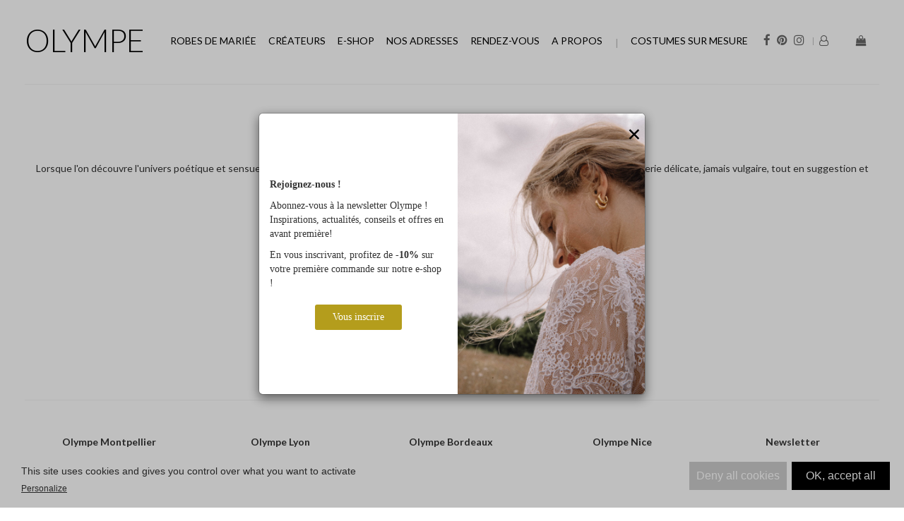

--- FILE ---
content_type: text/html; charset=UTF-8
request_url: https://www.olympe-mariage.com/creatrice-henriette-h-76.html?fancyform=2b701d74efd909029c2634ebbaf9cfa2
body_size: 7217
content:
<!DOCTYPE html PUBLIC "-//W3C//DTD XHTML 1.0 Transitional//EN" "http://www.w3.org/TR/xhtml1/DTD/xhtml1-transitional.dtd">
<html xmlns="http://www.w3.org/1999/xhtml">
<head>
<title>Mariage - Créateur : Henriette H</title>
<META NAME="keywords" content="mariage, créateur, créatrice, Henriette H">
<META NAME="description" Content="">
	<META NAME="robots" CONTENT="Index,Follow">
<META NAME="language" CONTENT="fr">
<META name="revisit-after" content="1 day">
<META NAME="Identifier-URL" CONTENT="https://www.olympe-mariage.com">
<meta http-equiv="X-UA-Compatible" content="IE=edge">
<meta name="viewport" content="width=device-width, initial-scale=1">
<meta name="p:domain_verify" content="cce4e384b9152925a074966274a7c77a"/>

<link rel="canonical" href="https://www.olympe-mariage.com/creatrice-henriette-h-76.html" />
<link href="/css/bootstrap.min.css" rel="stylesheet">
<!--[if lt IE 9]>
  <script src="https://oss.maxcdn.com/libs/html5shiv/3.7.0/html5shiv.js"></script>
  <script src="https://oss.maxcdn.com/libs/respond.js/1.4.2/respond.min.js"></script>
<![endif]-->

<link rel="stylesheet" href="https://maxcdn.bootstrapcdn.com/font-awesome/4.7.0/css/font-awesome.min.css">
<link rel="stylesheet" href="/css/style2017.css" />
<link href="https://fonts.googleapis.com/css2?family=Lato:wght@100;300;400;700;900&display=swap" rel="stylesheet">
<link href="/css/olympe.css" rel="stylesheet">
<link rel="shortcut icon" href="/favicon.png" />

<script src="/js/jquery.min.js"></script>
<script type="text/javascript" src="/js/lightbox/jquery.lightbox.min.js"></script>

<link rel="stylesheet" type="text/css" href="/js/lightbox/themes/evolution/jquery.lightbox.css" />
<!--[if IE 6]>
<link rel="stylesheet" type="text/css" href="/js/lightbox/themes/evolution/jquery.lightbox.ie6.css" />
<![endif]-->

<script type="text/javascript" src="/tac/tarteaucitron.js"></script>
<script type="text/javascript">
	tarteaucitron.init({
		"privacyUrl": "",
		"hashtag": "#olympemariage",
		"cookieName": "olympemariage",
		"orientation": "bottom",
		"showAlertSmall": false,
		"cookieslist": false,
		"closePopup": false,
		"showIcon": false,
		"iconPosition": "BottomRight",
		"adblocker": false,
		"DenyAllCta" : true,
		"AcceptAllCta" : true,
		"highPrivacy": true,						
		"handleBrowserDNTRequest": false,
		"removeCredit": true,
		"moreInfoLink": true,
		"useExternalCss": false,
		"useExternalJs": false,
		"readmoreLink": "",
		"mandatory": true,
	});
</script>

	
</head><body>
<div id="olympeNews" class="modal" tabindex="-1" role="dialog">
    <div class="modal-dialog" role="document">
        <div class="modal-content">
            <div class="contentNews">
              <p><strong>Rejoignez-nous !</strong></p>
              <p>Abonnez-vous à la newsletter Olympe ! Inspirations, actualités, conseils et offres en avant première!</p>
              <p>En vous inscrivant, profitez de <strong>-10%</strong> sur votre première commande sur notre e-shop !</p>
              <a href="/inscription-newsletter.php"><button>Vous inscrire</button></a>
            </div>
            <figure class="imgNews">
              <img src="/images/75cdcda7-748d-4d06-e142-55be14268c81.jpg" width="1200" height="1798">
              <figcpation>
                <button type="button" id="closeNews" class="close" data-dismiss="modal" aria-label="Close" style="position: absolute; top: 5px; right: 5px">
                    <span aria-hidden="true">&times;</span>
                </button>
              </figcaption>
            </figure>
        </div>
    </div>
</div>

<script>
  function setCookie(cname, cvalue, exdays) {
	  const d = new Date();
	  d.setTime(d.getTime() + (exdays*24*60*60*1000));
	  let expires = "expires="+ d.toUTCString();
	  document.cookie = cname + "=" + cvalue + ";" + expires + ";path=/";
	}

	function getCookie(key) {
		var keyValue = document.cookie.match('(^|;) ?' + key + '=([^;]*)(;|$)');
		return keyValue ? keyValue[2] : null;
	}
	
	function checkOpenModalNewsletter() {
	  let newsletter = getCookie("newsletter");
	  console.log(newsletter);
	  if ((newsletter != "") && (newsletter!=null)) {
		// On a déjà pris la modal d'inscription
	  } else {
		// On ouvre la modale d'insription
		console.log("On ouvre la modal");
		$('#olympeNews').addClass('show');
	  }
	}
	  
	$('#closeNews').click(function() { // On ferme la modal, on place un cookie
		console.log("on ferme et on place le cookie");
		setCookie("newsletter", "close", 60);
		$('#olympeNews').removeClass('show');
	})
  $(".contentNews a").click(function(){ // On ferme la modal, on place un cookie
		console.log("on ferme et on place le cookie");
		setCookie("newsletter", "close", 60);
		$('#olympeNews').removeClass('show');
	});
	
	$("#sib-form-submit").click(function(event) {
		event.preventDefault();
		if ($("#EMAIL").val()!='') {
			// On submit le formulaire
			// On place le cookie
			setCookie("newsletter", "inscription", 365);
			$("#sib-form").submit();			
		} else {
			alert("Vous devez renseigner une adresse email valide");
		}
	});
	
	checkOpenModalNewsletter();
</script>

<nav class="navbar ">
		<div class="container-fluid">
		<div class="navbar-header">
			<a href="//shop.olympe-mariage.com/fr/mon-compte/" class="visible-xs visible-sm"><i class="fa fa-user-o"></i></a>
			<a href="//shop.olympe-mariage.com/fr/panier/" class="visible-xs visible-sm"><i class="fa fa-shopping-bag"></i></a>
			<button type="button" class="navbar-toggle collapsed" data-toggle="collapse" data-target="#navbar" aria-expanded="false" aria-controls="navbar">
				<span class="sr-only">Olympe Mariage navigation</span>
				<span class="icon-bar"></span>
				<span class="icon-bar"></span>
				<span class="icon-bar"></span>
			</button>
			<a class="navbar-brand" href="/">Olympe</a>
		</div>

		<div id="navbar" class="navbar-collapse collapse">
			<ul class="nav navbar-nav navbar-right">
				<li class="hidden-xs hidden-sm"><a href="https://www.facebook.com/olympemariage" target="_blank"><i class="fa fa-facebook"></i></a></li>
				<li class="hidden-xs hidden-sm"><a href="http://pinterest.com/olympemariage" target="_blank"><i class="fa fa-pinterest"></i></a></li>
				<li class="hidden-xs hidden-sm"><a href="https://www.instagram.com/olympemariage/" target="_blank"><i class="fa fa-instagram"></i></a></li>
				<li class="hidden-xs hidden-sm"><a href="//shop.olympe-mariage.com/fr/mon-compte/"><i class="fa fa-user-o"></i></a></li>
				<li class="hidden-xs hidden-sm"><a href="//shop.olympe-mariage.com/fr/panier/"><i class="fa fa-shopping-bag"></i></a></li>
			</ul>
			<ul class="nav navbar-nav">
				<li class="dropdown robes">
					<a href="/categorie-robes-de-mariee-11.html">Robes de mariée</a>
								<ul class="dropdown-menu row hidden-xs hidden-sm">
									<li class="col-sm-7">
										<div class="row">
											<div class="col-sm-6"><a href="/creatrice-savannah-miller-120.html" title="Createur : Savannah Miller">Savannah Miller</a><a href="/creatrice-laure-de-sagazan-1.html" title="Createur : Laure de Sagazan ">Laure de Sagazan </a><a href="/creatrice-olympe-0.html" title="Createur : Olympe">Olympe</a><a href="/creatrice-the-muse-collective-108.html" title="Createur : The Muse Collective">The Muse Collective</a><a href="/creatrice-uni-paris-79.html" title="Createur : Uni Paris">Uni Paris</a><a href="/creatrice-victoire-vermeulen-62.html" title="Createur : Victoire Vermeulen">Victoire Vermeulen</a><a href="/creatrice-anna-kara-67.html" title="Createur : Anna Kara">Anna Kara</a><a href="/creatrice-carta-branca-118.html" title="Createur : Carta Branca">Carta Branca</a></div><div class="col-sm-6"><a href="/creatrice-laure-de-sagazan---collection-civile-54.html" title="Createur : Laure de Sagazan - Collection civile">Laure de Sagazan - Collection civile</a><a href="/creatrice-nos-archives-115.html" title="Createur : Nos Archives">Nos Archives</a>								</div>
							</div>
						</li>
						<li style="padding-right: 0">
							<div class="row">
							<div class="col-sm-4">
										<a href="https://www.olympe-mariage.com/creatrice-rime-arodaky-99.html">
											<figure>
												<img src="/produits/photos/fond/rime-arodaky-20231020164033.jpg" title="RIME ARODAKY">
												<figcaption>RIME ARODAKY</figcaption>
											</figure>
										</a>
									</div><div class="col-sm-4">
										<a href="https://www.olympe-mariage.com/creatrice-victoire-vermeulen-62.html">
											<figure>
												<img src="/produits/photos/fond/victoire-vermeulen-20240926105716.jpg" title="VICTOIRE VERMEULEN">
												<figcaption>VICTOIRE VERMEULEN</figcaption>
											</figure>
										</a>
									</div><div class="col-sm-4">
										<a href="https://www.olympe-mariage.com/robe-laure-de-sagazan--1.html">
											<figure>
												<img src="/produits/photos/fond/laure-de-sagazan-20231020171938.jpg" title="LAURE DE SAGAZAN">
												<figcaption>LAURE DE SAGAZAN</figcaption>
											</figure>
										</a>
									</div>							</div>
						</li>
					</ul>
				</li>
				<li class="dropdown crea">
					<a href="/createurs.php" title="Liste des Créateurs de robes et accessoires de mariage" class="hidden-xs hidden-sm">créateurs</a>
					<ul class="dropdown-menu row hidden-xs hidden-sm">
						<li class="col-sm-10">
							<div class="row">
								<div class="col-sm-3">
								<strong>Robes de mariée</strong><a href="/creatrice-savannah-miller-120.html" title="Createur : Savannah Miller">Savannah Miller</a><a href="/creatrice-laure-de-sagazan-1.html" title="Createur : Laure de Sagazan ">Laure de Sagazan </a><a href="/creatrice-olympe-0.html" title="Createur : Olympe">Olympe</a><a href="/creatrice-the-muse-collective-108.html" title="Createur : The Muse Collective">The Muse Collective</a><a href="/creatrice-uni-paris-79.html" title="Createur : Uni Paris">Uni Paris</a><a href="/creatrice-victoire-vermeulen-62.html" title="Createur : Victoire Vermeulen">Victoire Vermeulen</a><a href="/creatrice-anna-kara-67.html" title="Createur : Anna Kara">Anna Kara</a><a href="/creatrice-carta-branca-118.html" title="Createur : Carta Branca">Carta Branca</a><a href="/creatrice-laure-de-sagazan---collection-civile-54.html" title="Createur : Laure de Sagazan - Collection civile">Laure de Sagazan - Collection civile</a><a href="/creatrice-nos-archives-115.html" title="Createur : Nos Archives">Nos Archives</a><strong>Chaussures</strong><a href="/creatrice-rivecour-89.html" title="Createur : Rivecour ">Rivecour </a><a href="/creatrice-loeffler-randall-123.html" title="Createur :  Loeffler Randall"> Loeffler Randall</a><a href="/creatrice-flordeasoka-66.html" title="Createur : Flordeasoka">Flordeasoka</a><a href="/creatrice-anniel-34.html" title="Createur : Anniel">Anniel</a><a href="/creatrice-nomasei-114.html" title="Createur : Nomasei">Nomasei</a><a href="/creatrice-bobbies-86.html" title="Createur : Bobbies">Bobbies</a><a href="/creatrice-castaner-116.html" title="Createur : Castaner">Castaner</a></div><div class="col-sm-3"><strong>Accessoires</strong><a href="/creatrice-maison-sabben-64.html" title="Createur : Maison Sabben">Maison Sabben</a><a href="/creatrice-louise-damas-91.html" title="Createur : Louise Damas">Louise Damas</a><a href="/creatrice-elise-tsikis-58.html" title="Createur : Elise Tsikis">Elise Tsikis</a><a href="/creatrice-lizeron-35.html" title="Createur : Lizeron">Lizeron</a><a href="/creatrice-kokoro-berlin-60.html" title="Createur : Kokoro Berlin">Kokoro Berlin</a><a href="/creatrice-nah-clay-112.html" title="Createur : Nah Clay">Nah Clay</a><a href="/creatrice-kj-atelier-95.html" title="Createur : KJ. Atelier">KJ. Atelier</a><a href="/creatrice-maison-massillon-102.html" title="Createur : Maison Massillon">Maison Massillon</a><a href="/creatrice-maison-guillemette-117.html" title="Createur : Maison Guillemette">Maison Guillemette</a></div><div class="col-sm-3"><strong>Bijoux</strong><a href="/creatrice-aurelie-bidermann-70.html" title="Createur : Aurélie Bidermann">Aurélie Bidermann</a><a href="/creatrice-maison-sabben-64.html" title="Createur : Maison Sabben">Maison Sabben</a><a href="/creatrice-agapee-122.html" title="Createur : Agapée">Agapée</a><a href="/creatrice-louise-damas-91.html" title="Createur : Louise Damas">Louise Damas</a><a href="/creatrice-elise-tsikis-58.html" title="Createur : Elise Tsikis">Elise Tsikis</a><a href="/creatrice-lizeron-35.html" title="Createur : Lizeron">Lizeron</a><a href="/creatrice-ennato-105.html" title="Createur : Ennato">Ennato</a><a href="/creatrice-nah-clay-112.html" title="Createur : Nah Clay">Nah Clay</a><a href="/creatrice-kj-atelier-95.html" title="Createur : KJ. Atelier">KJ. Atelier</a><a href="/creatrice-maison-massillon-102.html" title="Createur : Maison Massillon">Maison Massillon</a><a href="/creatrice-maison-guillemette-117.html" title="Createur : Maison Guillemette">Maison Guillemette</a><a href="/creatrice-paviot-createur-121.html" title="Createur : Paviot Créateur">Paviot Créateur</a><strong>Voiles</strong><a href="/creatrice-paviot-createur-121.html" title="Createur : Paviot Créateur">Paviot Créateur</a><strong>Maille</strong><a href="/creatrice-madame-seguin-39.html" title="Createur : Madame Seguin">Madame Seguin</a></div><div class="col-sm-3"><strong>Lingerie</strong><a href="/creatrice-back-to-glam-87.html" title="Createur : BACK TO GLAM ">BACK TO GLAM </a><a href="/creatrice-fashion-forms-30.html" title="Createur : Fashion Forms">Fashion Forms</a><a href="/creatrice-gilsa-paris-68.html" title="Createur : Gilsa Paris">Gilsa Paris</a><a href="/creatrice-wacoal-49.html" title="Createur : Wacoal">Wacoal</a><a href="/creatrice-spanx-104.html" title="Createur : Spanx">Spanx</a><strong>Mariage civil</strong><a href="/creatrice-by-malina-124.html" title="Createur : By Malina">By Malina</a><a href="/creatrice-maison-guillemette-117.html" title="Createur : Maison Guillemette">Maison Guillemette</a><strong>Cartes Cadeaux</strong><a href="/creatrice-beau-77.html" title="Createur : Beau.">Beau.</a>								</div>
							</div>
						</li>
						<li class="col-sm-2" style="padding: 0">
									<a href="https://www.olympe-mariage.com/robe-margaux-tardits--37.html">
										<figure>
											<img src="/produits/photos/fond/margaux-tardits-20230303111617.jpg" title="Margaux Tardits">
											<figcaption>Margaux Tardits</figcaption>
										</figure>
									</a>
								</li>					</ul>
					
					<a href="#" title="Liste des Créateurs de robes et accessoires de mariage" class="visible-xs visible-sm">créateurs</a>
					<ul class="dropdown-menu menumobile row">
						<li><strong>Robes de mariée</strong></li><li><a href="/creatrice-savannah-miller-120.html" title="Createur : Savannah Miller">Savannah Miller</a></li><li><a href="/creatrice-laure-de-sagazan-1.html" title="Createur : Laure de Sagazan ">Laure de Sagazan </a></li><li><a href="/creatrice-olympe-0.html" title="Createur : Olympe">Olympe</a></li><li><a href="/creatrice-the-muse-collective-108.html" title="Createur : The Muse Collective">The Muse Collective</a></li><li><a href="/creatrice-uni-paris-79.html" title="Createur : Uni Paris">Uni Paris</a></li><li><a href="/creatrice-victoire-vermeulen-62.html" title="Createur : Victoire Vermeulen">Victoire Vermeulen</a></li><li><a href="/creatrice-anna-kara-67.html" title="Createur : Anna Kara">Anna Kara</a></li><li><a href="/creatrice-carta-branca-118.html" title="Createur : Carta Branca">Carta Branca</a></li><li><a href="/creatrice-laure-de-sagazan---collection-civile-54.html" title="Createur : Laure de Sagazan - Collection civile">Laure de Sagazan - Collection civile</a></li><li><a href="/creatrice-nos-archives-115.html" title="Createur : Nos Archives">Nos Archives</a></li><li><strong>Chaussures</strong></li><li><a href="/creatrice-rivecour-89.html" title="Createur : Rivecour ">Rivecour </a></li><li><a href="/creatrice-loeffler-randall-123.html" title="Createur :  Loeffler Randall"> Loeffler Randall</a></li><li><a href="/creatrice-flordeasoka-66.html" title="Createur : Flordeasoka">Flordeasoka</a></li><li><a href="/creatrice-anniel-34.html" title="Createur : Anniel">Anniel</a></li><li><a href="/creatrice-nomasei-114.html" title="Createur : Nomasei">Nomasei</a></li><li><a href="/creatrice-bobbies-86.html" title="Createur : Bobbies">Bobbies</a></li><li><a href="/creatrice-castaner-116.html" title="Createur : Castaner">Castaner</a></li><li><strong>Accessoires</strong></li><li><a href="/creatrice-maison-sabben-64.html" title="Createur : Maison Sabben">Maison Sabben</a></li><li><a href="/creatrice-louise-damas-91.html" title="Createur : Louise Damas">Louise Damas</a></li><li><a href="/creatrice-elise-tsikis-58.html" title="Createur : Elise Tsikis">Elise Tsikis</a></li><li><a href="/creatrice-lizeron-35.html" title="Createur : Lizeron">Lizeron</a></li><li><a href="/creatrice-kokoro-berlin-60.html" title="Createur : Kokoro Berlin">Kokoro Berlin</a></li><li><a href="/creatrice-nah-clay-112.html" title="Createur : Nah Clay">Nah Clay</a></li><li><a href="/creatrice-kj-atelier-95.html" title="Createur : KJ. Atelier">KJ. Atelier</a></li><li><a href="/creatrice-maison-massillon-102.html" title="Createur : Maison Massillon">Maison Massillon</a></li><li><a href="/creatrice-maison-guillemette-117.html" title="Createur : Maison Guillemette">Maison Guillemette</a></li><li><strong>Bijoux</strong></li><li><a href="/creatrice-aurelie-bidermann-70.html" title="Createur : Aurélie Bidermann">Aurélie Bidermann</a></li><li><a href="/creatrice-maison-sabben-64.html" title="Createur : Maison Sabben">Maison Sabben</a></li><li><a href="/creatrice-agapee-122.html" title="Createur : Agapée">Agapée</a></li><li><a href="/creatrice-louise-damas-91.html" title="Createur : Louise Damas">Louise Damas</a></li><li><a href="/creatrice-elise-tsikis-58.html" title="Createur : Elise Tsikis">Elise Tsikis</a></li><li><a href="/creatrice-lizeron-35.html" title="Createur : Lizeron">Lizeron</a></li><li><a href="/creatrice-ennato-105.html" title="Createur : Ennato">Ennato</a></li><li><a href="/creatrice-nah-clay-112.html" title="Createur : Nah Clay">Nah Clay</a></li><li><a href="/creatrice-kj-atelier-95.html" title="Createur : KJ. Atelier">KJ. Atelier</a></li><li><a href="/creatrice-maison-massillon-102.html" title="Createur : Maison Massillon">Maison Massillon</a></li><li><a href="/creatrice-maison-guillemette-117.html" title="Createur : Maison Guillemette">Maison Guillemette</a></li><li><a href="/creatrice-paviot-createur-121.html" title="Createur : Paviot Créateur">Paviot Créateur</a></li><li><strong>Voiles</strong></li><li><a href="/creatrice-paviot-createur-121.html" title="Createur : Paviot Créateur">Paviot Créateur</a></li><li><strong>Maille</strong></li><li><a href="/creatrice-madame-seguin-39.html" title="Createur : Madame Seguin">Madame Seguin</a></li><li><strong>Lingerie</strong></li><li><a href="/creatrice-back-to-glam-87.html" title="Createur : BACK TO GLAM ">BACK TO GLAM </a></li><li><a href="/creatrice-fashion-forms-30.html" title="Createur : Fashion Forms">Fashion Forms</a></li><li><a href="/creatrice-gilsa-paris-68.html" title="Createur : Gilsa Paris">Gilsa Paris</a></li><li><a href="/creatrice-wacoal-49.html" title="Createur : Wacoal">Wacoal</a></li><li><a href="/creatrice-spanx-104.html" title="Createur : Spanx">Spanx</a></li><li><strong>Mariage civil</strong></li><li><a href="/creatrice-by-malina-124.html" title="Createur : By Malina">By Malina</a></li><li><a href="/creatrice-maison-guillemette-117.html" title="Createur : Maison Guillemette">Maison Guillemette</a></li><li><strong>Cartes Cadeaux</strong></li><li><a href="/creatrice-beau-77.html" title="Createur : Beau.">Beau.</a></li>					</ul>

				</li>
				<li class="dropdown eshop">
					<a href="//shop.olympe-mariage.com/" title="Boutique de Mariage en Ligne">e-shop</a>
					<ul class="dropdown-menu row hidden-xs hidden-sm">
						<li class="col-sm-10">
							<div class="row">
								<div class="col-sm-3"><a href="http://shop.olympe-mariage.com/fr/type/soldes/20" title="SOLDES "><strong>SOLDES</strong></a><a href="http://shop.olympe-mariage.com/fr/type/chaussures/13" title="Chaussures "><strong>Chaussures</strong></a><a href="http://shop.olympe-mariage.com/fr/type/accessoires/12" title="Accessoires "><strong>Accessoires</strong></a><a href="http://shop.olympe-mariage.com/fr/categorie/accessoires/headbands/12/4" title="Headbands">Headbands</a><a href="http://shop.olympe-mariage.com/fr/categorie/accessoires/peignes/12/10" title="Peignes">Peignes</a><a href="http://shop.olympe-mariage.com/fr/categorie/accessoires/barrettes/12/11" title="Barrettes ">Barrettes </a><a href="http://shop.olympe-mariage.com/fr/type/accessoires/12" class="seeall">Voir tout</a><a href="http://shop.olympe-mariage.com/fr/type/bijoux/25" title="Bijoux "><strong>Bijoux</strong></a><a href="http://shop.olympe-mariage.com/fr/categorie/bijoux/boucles-d-oreilles/25/19" title="Boucles d'oreilles">Boucles d'oreilles</a></div><div class="col-sm-3"><a href="http://shop.olympe-mariage.com/fr/categorie/bijoux/bracelets/25/20" title="Bracelets">Bracelets</a><a href="http://shop.olympe-mariage.com/fr/categorie/bijoux/colliers/25/22" title="Colliers">Colliers</a><a href="http://shop.olympe-mariage.com/fr/type/bijoux/25" class="seeall">Voir tout</a><a href="http://shop.olympe-mariage.com/fr/type/voiles/34" title="Voiles "><strong>Voiles</strong></a><a href="http://shop.olympe-mariage.com/fr/type/maille/19" title="Maille "><strong>Maille</strong></a><a href="http://shop.olympe-mariage.com/fr/type/lingerie/16" title="Lingerie "><strong>Lingerie</strong></a><a href="http://shop.olympe-mariage.com/fr/categorie/lingerie/back-to-glam/16/25" title="Back To Glam">Back To Glam</a></div><div class="col-sm-3"><a href="http://shop.olympe-mariage.com/fr/categorie/lingerie/solutions-adhesives/16/26" title="Solutions adhésives">Solutions adhésives</a><a href="http://shop.olympe-mariage.com/fr/categorie/lingerie/lingerie-gainante/16/27" title="Lingerie gainante">Lingerie gainante</a><a href="http://shop.olympe-mariage.com/fr/type/lingerie/16" class="seeall">Voir tout</a><a href="http://shop.olympe-mariage.com/fr/type/mariage-civil/21" title="Mariage civil "><strong>Mariage civil</strong></a><a href="http://shop.olympe-mariage.com/fr/type/pour-lui/26" title="Pour Lui "><strong>Pour Lui</strong></a><a href="http://shop.olympe-mariage.com/fr/categorie/pour-lui/noeuds-papillon/26/15" title="Noeuds-papillon">Noeuds-papillon</a><a href="http://shop.olympe-mariage.com/fr/categorie/pour-lui/cravates/26/16" title="Cravates">Cravates</a></div><div class="col-sm-3"><a href="http://shop.olympe-mariage.com/fr/categorie/pour-lui/la-chemise/26/17" title="La chemise">La chemise</a><a href="http://shop.olympe-mariage.com/fr/categorie/pour-lui/chaussures/26/23" title="Chaussures ">Chaussures </a><a href="http://shop.olympe-mariage.com/fr/type/pour-lui/26" class="seeall">Voir tout</a><a href="http://shop.olympe-mariage.com/fr/type/cartes-cadeaux/22" title="Cartes Cadeaux "><strong>Cartes Cadeaux</strong></a></div>
								</li><li class="col-sm-2" style="padding: 0">
											<a href="https://shop.olympe-mariage.com/fr/creation/chaussures-anniel-sandales-rainbow-champagne/1209">
												<figure>
													<img src="/produits/photos/fond/rainbow-20220204160354.jpg" title="RAINBOW">
													<figcaption>RAINBOW</figcaption>
												</figure>
											</a>
										</li>					</ul>
				</li>
				<li class="dropdown adresses">
										<a href="/showroom/index-showroom.php">nos adresses</a>
					<ul class="dropdown-menu row hidden-xs hidden-sm">
						<li class="col-sm-2">
							<a href="/showroom/showroom-bordeaux.php">
								<figure>
									<img src="/images/menu/nos-adresses/BORDEAUX.jpg" title="Notre showroom à Bordeaux">
									<figcaption>Bordeaux</figcaption>
								</figure>
							</a>
						</li>
						<li class="col-sm-2">
							<a href="/showroom/showroom-montpellier.php">
								<figure>
									<img src="/images/menu/nos-adresses/MONTPELLIER.jpg" title="Notre showroom à Montpellier">
									<figcaption>Montpellier</figcaption>
								</figure>
							</a>
						</li>
						<li class="col-sm-2">
							<a href="/showroom/showroom-lyon.php">
								<figure>
									<img src="/images/menu/nos-adresses/LYON.jpg" title="Notre showroom à Lyon">
									<figcaption>Lyon</figcaption>
								</figure>
							</a>
						</li>
						<li class="col-sm-2">
							<a href="/showroom/showroom-nice.php">
								<figure>
									<img src="/images/menu/nos-adresses/NICE.jpg" title="Notre showroom à Nice">
									<figcaption>Nice</figcaption>
								</figure>
							</a>
						</li>
					</ul>
				</li>
				<li class="dropdown rendez-vous">
										<a href="#">rendez-vous</a>
					<ul class="dropdown-menu row hidden-xs hidden-sm">
						<li class="col-sm-2">
							<a href="/showroom/index_bordeaux.php">
								<figure>
									<img src="/images/showroom/rdv-bordeaux.jpg" title="Rendez vous à Bordeaux">
									<figcaption>à Bordeaux</figcaption>
								</figure>
							</a>
						</li>
						<li class="col-sm-2">
							<a href="/showroom/index_montpellier.php">
								<figure>
									<img src="/images/showroom/rdv-montpellier.jpg" title="Rendez vous à Montpellier">
									<figcaption>à Montpellier</figcaption>
								</figure>
							</a>
						</li>
						<li class="col-sm-2">
							<a href="/showroom/index_lyon.php">
								<figure>
									<img src="/images/showroom/rdv-lyon.jpg" title="Rendez vous à Lyon">
									<figcaption>à Lyon</figcaption>
								</figure>
							</a>
						</li>
						<li class="col-sm-2">
							<a href="/showroom/index_nice.php">
								<figure>
									<img src="/images/showroom/rdv-nice.jpg" title="Rendez vous à Nice">
									<figcaption>à Nice</figcaption>
								</figure>
							</a>
						</li>
					</ul>
					<ul class="dropdown-menu menumobile row">
						<li class="col-sm-2">
							<a href="/showroom/index_bordeaux.php">Bordeaux</a>
						</li>
						<li class="col-sm-2">
							<a href="/showroom/index_montpellier.php">Montpellier</a>
						</li>
						<li class="col-sm-2">
							<a href="/showroom/index_lyon.php">Lyon</a>
						</li>
						<li class="col-sm-2">
							<a href="/showroom/index_nice.php">Nice</a>
						</li>
					</ul>
				</li>

				<li class="dropdown journal">
					<a href="#">A propos</a>
					<ul class="dropdown-menu row">
						<li class="col-sm-3">
							<a href="/campagnes-olympe.php">
								<figure>
									<img src="/images/campagnes-olympe.jpg" title="Les campagnes Olympe">
									<figcaption>Nos Campagnes</figcaption>
								</figure>
							</a>
						</li>
						<li class="col-sm-3">
							<a href="https://blog.olympe-mariage.com/" target="_blank">
								<figure>
									<img src="/images/journal-olympe.jpg" title="Le journal d'Olympe">
									<figcaption>Journal</figcaption>
								</figure>
							</a>
						</li>
						<li class="col-sm-3">
							<a href="https://www.olympe-mariage.com/faq.php">
								<figure>
									<img src="/images/faq-olympe.jpg" title="Foire aux questions Olympe">
									<figcaption>FAQ</figcaption>
								</figure>
							</a>
						</li>
					</ul>
				</li>
				<li class="mbeau">
					<a href="//www.beau-costume.com/" target="_blank">Costumes sur mesure</a>
				</li>
			</ul>
		</div>
	</div>
</nav>
	
<div class="container-fluid" id="creatrice">
	<h1 class="text-center">Henriette H</h1>
	<p>Lorsque l'on découvre l'univers poétique et sensuelle de Sarah Stagliano, créatrice d'Henriette H, on est tout de suite transporté! Une lingerie délicate, jamais vulgaire, tout en suggestion et surtout faite avec amour à Paris!</p>
<p>Les cotons sont sublimes, les satins modernes, et les broderies fines et ultra bien finies.</p>
<p> </p>
<p>Photographies sur la plage : Damien Lemaire pour Olympe</p>	<center><a href="/showroom/index.php" class="lienProduitOlympe" id="prendrerdv">Prendre rendez-vous</a></center>
	<h2 class="text-center">Lingerie Henriette H</h2>
			<div class="row"></div><h2 class="text-center">SOLDES Henriette H</h2>
			<div class="row"></div></div>

<script type="text/javascript">
	jQuery(document).ready(function($){
		$('.lightbox').lightbox();
	});
</script>

<footer>
	<div class="container-fluid">
		<div class="colfoot">
			<p>
				<a href="/showroom/showroom-montpellier.php" title="Robe de mariée Montpellier">
					<strong>Olympe Montpellier</strong>
					<small>Robe de mariée et costume sur mesure</small>
				</a>
				<a href="https://www.google.fr/maps/place/Olympe+Montpellier/@43.6091257,3.8758454,17z/data=!3m1!4b1!4m5!3m4!1s0x12b6afa8131e5687:0xdd5fd0373aad799c!8m2!3d43.6091257!4d3.8780341" target="_blank">3 bis Impasse Barnabé<br>
				34000 Montpellier</a><br>
				<a href="tel:0411756833">04 11 75 68 33</a><br />
				<a href="/showroom/index.php?showroom=montpellier">montpellier@olympe-mariage.com</a>
			</p>
		</div>
		<div class="colfoot">
			<p>
				<a href="/showroom/showroom-lyon.php" title="Robe de mariée Lyon">
					<strong>Olympe Lyon</strong>
					<small>Robe de mariée et costume sur mesure</small>
				</a>
				<a href="https://www.google.fr/maps/place/Olympe+Lyon/@45.7633376,4.8323561,17z/data=!4m8!1m2!2m1!1solympe+lyon!3m4!1s0x47f4ea56a232865d:0xc9f6ccbf831f936d!8m2!3d45.764498!4d4.836973" target="_blank">41 rue de la Bourse<br />
				69002 Lyon</a><br />
				<a href="tel:0981929003">09 81 92 90 03</a><br />
				<a href="/showroom/index.php?showroom=lyon">lyon@olympe-mariage.com</a>
			</p>
		</div>
		<div class="colfoot">
			<p>
				<a href="/showroom/showroom-bordeaux.php" title="Robe de mariée Bordeaux">
					<strong>Olympe Bordeaux</strong>
					<small>Robe de mariée et costume sur mesure</small>
				</a>
				<a href="https://www.google.fr/maps/place/Olympe+Bordeaux/@44.8435721,-0.5753775,17z/data=!3m1!4b1!4m5!3m4!1s0xd5527db77e75b59:0x8eb861b2efb036a1!8m2!3d44.8435721!4d-0.5731888" target="_blank">6 rue de Condé<br>
				33000 Bordeaux</a><br />
				<a href="tel:0980873505">09 80 87 35 05</a><br />
				<a href="/showroom/index.php?showroom=bordeaux">bordeaux@olympe-mariage.com</a>
			</p>
		</div>
		<div class="colfoot">
			<p>
				<a href="/showroom/showroom-nice.php" title="Robe de mariée Nice">
					<strong>Olympe Nice</strong>
					<small>Robe de mariée et costume sur mesure</small>
				</a>
				<a href="https://www.google.fr/maps/place/Olympe+Nice/@43.6981842,7.22239,14z/data=!4m8!1m2!2m1!1solympe+nice!3m4!1s0x12cddb706c69f867:0x64c332e8a54e4ae0!8m2!3d43.6979052!4d7.2683108" target="_blank">4 rue Massena<br>
				06000 Nice</a><br>
				<a href="tel:0489745615">04 89 74 56 15</a><br>
				<a href="/showroom/index.php?showroom=nice">nice@olympe-mariage.com</a>
			</p>
		</div>
		<div class="colfoot">
			<p>
				<a href="/inscription-newsletter.php" title="Newsletter">
					<strong>Newsletter</strong>
					<small>Recevez de nos nouvelles</small>
				</a>
				<div class="email-form">
					<input type="email" id="email" name="email" placeholder="Votre adresse e-mail">
					<button type="submit">OK</button>
				</div>
			</p>
		</div>
	</div>
	
	<p class="text-center">
		<a href="/about.php">A propos</a>
				<a href="http://shop.olympe-mariage.com/fr/" target="_blank">E-shop</a>
		<a href="/faq.php">F.A.Q.</a><a href="/showroom/index.php">Rendez-vous</a>
		<a href="/inscription-newsletter.php">Newsletter</a>
		<a href="mailto:contact@olympe-mariage.com">contact@olympe-mariage.com</a>
		<strong>Suivez nous</strong>
		<a href="https://www.facebook.com/olympemariage" target="_blank"><i class="fa fa-facebook"></i></a>
		<a href="http://pinterest.com/olympemariage" target="_blank"><i class="fa fa-pinterest"></i></a>
		<a href="https://www.instagram.com/olympemariage/" target="_blank"><i class="fa fa-instagram"></i></a>
	</p>

	<div class="copyright text-center">
		2026 - &copy; <strong>Olympe-Mariage.com</strong>. Tous droits réservés. <a href="/cgv.php">Mentions légales</a>
	</div>
</footer>

<script src="/js/bootstrap.min.js"></script>
<script type="text/javascript" src="https://tarteaucitron.io/load.js?domain=www.olympe-mariage.com&uuid=c28dfe279e1e9ae0e47374cf5cb0545a97d4d601"></script>
<script type="text/javascript">
	tarteaucitron.user.googletagmanagerId = 'GTM-MZBCBSW';
	(tarteaucitron.job = tarteaucitron.job || []).push('googletagmanager');
</script>
	<script type="text/javascript">
	  $(document).ready(function() {
			var elementPositionDepart = $("#prendrerdv").offset().top;
			var fixe = 0;
		  // Sélectionnez l'élément par sa classe ("lienProduitOlympe" dans cet exemple)
		   $(window).scroll(function () {
				var scrollPosition = $(window).scrollTop();

                // Récupérer la position de l'élément avec l'ID "prendrerdv"
                var elementPosition = $("#prendrerdv").offset().top;
				//console.log(scrollPosition+120 + " - " + elementPosition + " - " + elementPositionDepart + " : " + fixe);
                // Vérifier si l'élément est visible à l'écran
				if (fixe==0) {
					if (scrollPosition+120 >= elementPosition) {
					   $("#prendrerdv").addClass("fixe");
					  // console.log("On rajoute la class fixe");
					   fixe = 1;
					}
				} else {
					if (scrollPosition+120 < elementPositionDepart) {
						$("#prendrerdv").removeClass("fixe");
						//console.log("On enleve la class fixe");
						fixe=0;
					}
                }
		  });
    });
	</script>
</body>
</html>

--- FILE ---
content_type: text/css
request_url: https://www.olympe-mariage.com/css/style2017.css
body_size: 6148
content:
body,html{margin:0;padding:0;position:relative;text-rendering:geometricPrecision}a{color:#ba912c;}div.titrecreatrice,h1.titrecreatrice{margin-top:-70px}.titrecreatrice h1,h1.titrecreatrice{font-size:25px!important}.desccreatrice{font:normal 15px nimbus,sans-serif;color:#121212}.desccreatrice p{margin:0 0 6px}.titrecreatrice .dropdown-menu a{padding:3px 15px;display:block;font:normal 15px nimbus,sans-serif;color:#121212;text-decoration:none}.titrecreatrice .dropdown-menu a:hover{background-color:rgba(0,0,0,.04)}figure.couronne{position:absolute;z-index:0;opacity:.25;margin:-106px 0 0 -70px;transform:rotate(-195deg);background:0 0!important}figure.couronne img{height:230px}.navbar-fixed-top{padding-top:15px;background:-moz-linear-gradient(top,rgba(0,0,0,.65) 0,rgba(0,0,0,0) 100%);background:-webkit-linear-gradient(top,rgba(0,0,0,.65) 0,rgba(0,0,0,0) 100%);background:linear-gradient(to bottom,rgba(0,0,0,.65) 0,rgba(0,0,0,0) 100%);border:none}#navbar{margin-top:13px}#navbar li a,.navbar-header a.navbar-brand{font:500 14px nimbus;color:#fff;text-transform:uppercase;letter-spacing:.025em;padding:8px 0;margin:0 12px;border-radius:6px;background:0 0!important;border-radius:0}.navbar-header a.navbar-brand{font:normal 45px nimbusl;letter-spacing:-.025em;text-transform:none;padding-top:0;padding-bottom:0;margin-right:20px;display:block;height:48px;overflow-y:hidden;margin-top:-4px;position:relative;z-index:999}#navbar li a:hover,#navbar li:hover a{background-color:transparent;border-bottom:solid 2px rgba(255,255,255,.75)}#navbar li:last-child{padding-left:30px}#navbar li:last-child a{font-weight:700}.nav>li>a{padding-left:8px;padding-right:8px}.nav>li:last-child>a{padding-right:0;padding-left:0}.navbar-fixed-top.menu_fixed{background:#fff}.menu_fixed #navbar li a{padding:8px 0 18px}.menu_fixed #navbar li a,.menu_fixed .navbar-header a.navbar-brand{color:#222;z-index:999;position:relative}.menu_fixed #navbar li a:hover,.menu_fixed #navbar li:hover a{padding-bottom:16px;border-bottom:solid 2px #343434}.bloginfo,.lastblog,.lbas,[class^=lcreateur],figure.bigone{margin-bottom:50px}figure.bigone,figure.bigtwo{position:relative;width:100%;height:100vh;background-position:center;background-repeat:no-repeat;background-size:cover}figure.bigtwo{height:500px;margin-top:-50px;position:relative;z-index:1}figure.bigone img,figure.bigtwo img{opacity:0;width:100%;height:100%}figure.bigone2019 img{opacity:1;width:100%;height:100%;object-fit:cover}figure.bigone figcaption,figure.bigtwo figcaption{position:absolute;z-index:1;width:100%;text-align:center;top:0;margin-top:calc(50vh - 50px)}figure.bigone2019 figcaption{text-align:right;margin-top:0;top:auto;bottom:75px;right:75px;background-color:rgba(255,255,255,.95);padding:20px;max-width:350px}figure.bigone2019 figcaption strong{font:normal 14px nimbus;}figure.bigtwo figcaption{margin-top:200px}figure.bigone figcaption h2,figure.bigone2019 figcaption p.texte_image,figure.bigone2019 figcaption h1,figure.bigtwo figcaption h2,figure.bigtwo figcaption strong{font:normal 40px nimbusl;color:#fff;text-transform:uppercase;letter-spacing:-.03em;margin:0;display:initial;position:relative;text-shadow:0 0 25px rgba(0,0,0,.25);border:none}figure.bigone2019 figcaption p.texte_image,figure.bigone2019 figcaption h1{font:normal 14px nimbus;color:#999;text-transform:initial;margin-bottom:10px;text-align:right;display:block}figure.bigone2019 figcaption p.texte_image strong,figure.bigone2019 figcaption h1 strong{margin:0 0 5px;font-size:22px;font-family:nimbus;color:#444;text-transform:uppercase;line-height:normal;display:block}figure.bigone2019 figcaption p.texte_image strong{font-weight:normal}figure.bigone2019 figcaption h1+strong,figure.bigone2019 figcaption p.texte_image+strong,{font:700 14px nimbus;color:#999}figure.bigone figcaption h2 .ligbottomx,figure.bigtwo figcaption h2 .ligbottomx,figure.bigtwo figcaption strong .ligbottomx{font:normal 16px nimbus;color:rgba(255,255,255,.8);display:block;width:30%;margin:15px 35%}figure.bigone figcaption h2 .ligbottomx span,figure.bigtwo figcaption h2 .ligbottomx span,figure.bigtwo figcaption strong .ligbottomx span{float:left;height:1px;width:45%;margin-top:10px;background-color:rgba(255,255,255,.4)}figure.bigone figcaption h2 span:last-child,figure.bigtwo figcaption h2 span:last-child,figure.bigtwo figcaption strong span:last-child{float:right}figure.bigone figcaption small,figure.bigtwo figcaption small{font:normal 22px nimbus;color:#fff;line-height:35px}[class^=lcreateur] a{text-decoration:none}[class^=lcreateur] figure{position:relative;height:500px;width:100%;overflow:hidden;text-align:right;background-position:center;background-size:cover}[class^=lcreateur] figure img{opacity:0}[class^=lcreateur] figure figcaption{background-color:#fff;padding:15px 20px;width:230px;font:normal 14px nimbus;color:#999;text-align:left;position:absolute;bottom:5%;left:25%}[class^=lcreateur] figure figcaption strong{color:#ba912c;font-weight:normal;}[class^=lcreateur] figure figcaption:hover strong{color:#000;}[class^=lcreateur].crea2019 figure figcaption{bottom:20px;right:20px;width:auto;max-width:300px;padding:20px}[class^=lcreateur].crea2019 figure figcaption h2,[class^=lcreateur].crea2019 figure figcaption .titre_olympe,.lastblog figure figcaption strong,.lastblog .wimg strong,.lcreateur3.crea2019 figure figcaption .titre_olympe,.bloginfo h1{margin:0 0 5px;font-size:22px;font-family:nimbus;color:#444;font-weight:normal;display:block;}[class^=lcreateur] figure figcaption h3{font:normal 25px nimbus;color:#666;margin:0}.lcreateur2 figure{text-align:left}.lcreateur2 figure img:first-child{right:0;left:auto}.lcreateur2 figure figcaption{text-align:right;right:25%;left:auto}[class^=lcreateur].crea2019:nth-child(2n) figure figcaption{text-align:right;left:auto;right:20px}.lcreateur3 figure{position:relative;height:500px;width:100%;overflow:hidden;text-align:right}.lcreateur3 figure img:first-child{width:540px;position:absolute;left:0}.lcreateur3 figure img:last-child{width:calc(100% - 540px);margin-top:0}.lcreateur3 figure figcaption{background-color:#fff;padding:35px;width:350px;position:absolute;bottom:30px;right:30px;left:auto}.lcreateur3 .visible-xs,.lcreateur3 figure figcaption{font:normal 14px nimbus;color:#999;text-align:right}.lcreateur3 .visible-xs h3,.lcreateur3 figure figcaption h3,.lcreateur3.crea2019 figure figcaption h2{font:normal 30px nimbus;padding-bottom:25px;margin-bottom:25px;text-align:center;text-decoration:none;display:block;}.lcreateur3 .visible-xs h3:after,.lcreateur3 figure figcaption h3:after,.lcreateur3.crea2019 figure figcaption h2:after{content:'';position:absolute;display:block;width:14%;height:1px;left:43%;margin-top:25px;background-color:#d0d0d0}[class^=lcreateur].crea2019 figure img{opacity:1;width:100%;height:100%;object-fit:cover}.bloginfo h1{text-align:center;}.bloginfo p{width:84%;margin:0 8%;padding:0 25px;font:normal 15px nimbus;color:#444;text-align:center}.lastblog figure{display:table;position:relative;width:100%}.lastblog figure a,.lastblog .wimg a{display:table-cell;width:30%;text-decoration:none;}.lastblog figure a img{width:100%;height:190px;object-fit:cover}.lastblog figure figcaption{display:table-cell;width:70%;vertical-align:top;padding:0 50px;font:normal 14px nimbus}.lastblog .wimg{padding:0 50px;font:normal 14px nimbus}.lastblog figure figcaption p,.lastblog .wimg p{font:normal 14px nimbus;color:#999;margin:0 0 5px}.lastblog figure figcaption button,.lastblog .wimg button{position:absolute;bottom:0;right:0;font:normal 12px nimbus;color:#555;background-color:#fff;box-shadow:none;border:solid 1px #e2e2e2;border-radius:3px;padding:8px 14px}.lastblog figure figcaption strong,.lastblog .wimg strong{margin:10px 0;}.lastblog figure figcaption strong small,.lastblog .wimg strong small{display:block;width:100%;font:normal 14px nimbus;color:#999;margin-bottom:5px}.lbas .col-sm-4{padding-left:0;padding-right:0;width:31%}.lbas .col-sm-4:nth-child(2){margin:0 3.5%}.lbas .col-sm-4 figure{height:358px;width:100%;overflow:hidden}.lbas .col-sm-4 img{height:100%;width:100%;object-fit:cover;}.lbas .col-sm-4 figcaption{display:none;position:absolute;width:100%;height:100%;font:500 25px nimbus;text-transform:uppercase;color:#333;text-align:center;line-height:358px;background-color:rgba(255,255,255,.9)}.lbas .col-sm-4:hover figcaption{display:block}.btnolympe{background-color:#ba912c;border-radius:6px;border:none;color:#fff;font:normal 16px nimbus;padding:10px 25px;margin-top:15px}footer .col-sm-3,footer .col-sm-3 a,footer .copyright{color:#7f7f7f;font:normal 12px nimbus;line-height:16px}footer .col-sm-3 a:hover,footer .copyright a{color:#ba912c;text-decoration:none}footer .copyright a:hover{font-weight:700}footer .col-sm-3:first-child p{margin-bottom:20px}footer .col-sm-3:first-child p:last-child{line-height:25px}footer .col-sm-3:first-child p .fa{font-size:20px;display:inline-block;margin-left:10px}footer .copyright{line-height:80px}footer .copyright hr{width:60%;margin:30px auto 0}footer a,footer a:hover{text-decoration:none}footer .colfoot{display:inline-block;width:calc(20% - 3px);vertical-align:top;font-family:nimbus}footer .colfoot,footer .colfoot a{color:#7f7f7f}footer .colfoot a:hover,footer .row:first-child+p.text-center a:hover{color:#ba912c}footer .colfoot a strong{display:block}footer .row:first-child+p.text-center,footer .row:first-child+p.text-center a{font-family:nimbus;color:#7f7f7f}footer .row:first-child+p.text-center{margin:25px 0 -5px}footer .row:first-child+p.text-center a{display:inline-block;margin:0 5px}footer .row:first-child+p.text-center strong{display:inline-block;margin-left:35px;margin-right:15px}.pourlui,.showroom{margin-top:-100px;z-index:10;position:relative}#beau.pourlui{margin-top:-32vh}.pourlui .colform,.pourlui .colform+.col-sm-7,.pourlui .colimg,.pourlui .coltxt,.showroom .colform{background-color:#fff;padding:0}.pourlui .coltxt,.showroom .coltxt{padding:63px 35px;font:300 15px nimbus;color:#222;line-height:22px}.pourlui .imgpourlui img{display:inline-block;margin-left:9px}.pourlui .colform,.showroom .colform{padding:25px 40px!important;border-radius:0!important}.showroom .col-sm-6.colform{width:49%;font-family:nimbus,sans-serif;font-weight:300}.showroom .col-sm-6.colform+.col-sm-6.colform{margin-left:2%}.pourlui .colform+.col-sm-7{background-color:transparent}.pourlui .form-group{margin-bottom:12px}.pourlui .form-group input,.pourlui .form-group select,.pourlui .form-group textarea,.showroom .form-group input,.showroom .form-group select,.showroom .form-group textarea{width:60%}.pourlui .g-recaptcha,.showroom .g-recaptcha{margin:10px 0;margin-left:calc(50% - 155px)}.pourlui.plb,.showroom.plb{margin-top:0;margin-bottom:50px}#collection{position:relative}#collection,#gphotos,#produit{padding-top:90px}#pagestatique{padding-top:50px;padding-bottom:50px}#collection figure{height:425px;padding-bottom:5px;overflow-x:auto;white-space:nowrap;margin-bottom:30px;position:relative}#collection figure img{display:inline-block;height:100%}#collection figure+h3{background-color:rgba(255,255,255,.95);padding:15px 5px;font:300 16px nimbus,sans-serif;color:#121212;min-width:300px;text-align:center;margin-top:-115px;z-index:10;position:absolute;left:calc(50% - 150px)}#collection h3+span,#collection span+span{position:absolute;color:rgba(255,255,255,.5);text-shadow:2px 2px 3px rgba(0,0,0,.25);font-size:40px;display:block;padding:0 10px;margin-top:-265px;z-index:10}#collection h3+span{right:15px}#gphotos h1{font:300 22px nimbus;color:#121212;margin:15px 0 35px}#creatrice h1+div,#mots_cles .mot_desc,#produit h1+div{font:300 14px nimbus;color:#121212}#mots_cles .mot_desc{margin-bottom:25px;line-height:22px;font-size:15px;text-align:justify}#gphotos [class^=col]{padding:0;margin-bottom:10px}#gphotos .col-sm-6{width:49.5%;margin-right:1%;overflow:hidden;height:376px;position:relative}#gphotos .col-sm-6 figcaption{position:absolute;background-color:rgba(255,255,255,.9);text-align:center;width:100%;font:300 20px nimbus,sans-serif;color:#121212;padding:185px 0 169px;display:none}#gphotos .col-sm-6:hover figcaption{display:block}#gphotos [class*=lgb]{width:24.25%;height:183px;overflow:hidden;position:relative;background-size:cover;background-position:center;background-repeat:no-repeat;display:block}#gphotos [class*=lgb]{margin-right:1%}#gphotos figure img{max-width:100%}#gphotos .col-sm-3 img{display:none}#gphotos [class*=lgb]{width:24.25%;margin-right:1%},#gphotos .lgb100,#gphotos .lgb12,#gphotos .lgb16,#gphotos .lgb2,#gphotos .lgb20,#gphotos .lgb24,#gphotos .lgb28,#gphotos .lgb32,#gphotos .lgb36,#gphotos .lgb4,#gphotos .lgb40,#gphotos .lgb44,#gphotos .lgb48,#gphotos .lgb52,#gphotos .lgb56,#gphotos .lgb60,#gphotos .lgb64,#gphotos .lgb68,#gphotos .lgb72,#gphotos .lgb76,#gphotos .lgb8,#gphotos .lgb80,#gphotos .lgb84,#gphotos .lgb88,#gphotos .lgb92,#gphotos .lgb96{margin-right:0},#gphotos .col-sm-3 figcaption{position:absolute;bottom:4px;padding:4px 6px;font:500 13px nimbus,sans-serif;color:#121212;background-color:rgba(255,255,255,.7)}#gphotos .col-sm-3:hover figcaption{padding-left:12px;background-color:#fff;color:#343434}#gphotos .dnone{display:none}.showrooms figure.bigtwo figcaption h2,.showrooms figure.bigtwo figcaption small,.showrooms figure.bigtwo figcaption strong{text-shadow:0 0 25px rgba(0,0,0,2)}.bigone .assomb,.showrooms span.assomb{display:block;position:absolute;width:100%;height:100%;background-color:rgba(0,0,0,.2)}.showrooms figure:hover span.assomb{display:none}section.container .col-sm-8{padding-top:30px}section.container .col-sm-8 a{display:inline-block;vertical-align:top}section.container .col-sm-8 figure{width:115px;height:115px;display:block;background-size:cover;background-position:center;margin-bottom:4px}section.container .col-sm-8.galleriepourlui figure{width:230px;height:230px}section.container .col-sm-8 figure img{display:none}section.container .col-sm-8 p{margin:25px 0 0;font:300 15px nimbus;color:#121212;line-height:28px}section.container .col-sm-8 p small{display:block;margin-top:5px}#contact-form .form-control,#contact-form label{font-family:nimbus,sans-serif;font-weight:300}#contact-form label{line-height:34px;font-weight:500}#showroom .col-sm-6{padding-top:0}#showroom h1,#showroom h2,#showroom h3{font-family:nimbus;font-weight:700;margin:10px 0 0;font-size:22px;text-transform:none;color:#777;margin-bottom:15px;border:none;padding-bottom:0}#showroom .col-sm-6 p{/*margin:15px 0 0;font:500 15px nimbus;color:#666;line-height:22px*/}#showroom .col-sm-6 p:last-child{margin-top:22px}#showroom .titredspg{position:relative;height:535px;padding-top:0}#showroom .gallerieshowroom{text-align:center;float:none;margin-top:35px}#showroom .gallerieshowroom a{width:23.5%;height:275px;position:relative;display:inline-block;margin-right:calc(2% - 14px)}#showroom .gallerieshowroom a:nth-child(4n){margin-right:0}#showroom .gallerieshowroom figure{position:relative;width:100%;height:100%}#showroom .gallerieshowroom figure img{width:100%;height:inherit;object-fit:cover}#showroom .titredspg img{width:100%;height:100%;object-fit:cover}#showroom .titredspg figcaption{position:absolute;top:0;width:calc(100% - 30px);height:100%}#showroom p a{text-decoration:none;color:#000;font-weight:400}#showroom p a:hover{color:#ba912c}#showroom .local hr{width:30%!important;margin:25px 35% 10px!important}#showroom .local p{font-family:nimbus;color:#212121;font-weight:500}#showroom .local p strong{font-weight:700}#showroom [class^=lcreateur]{padding:0;width:100%;margin-left:0}#showroom .lcreateur1{margin-top:50px}#showroom [class^=lcreateur] figure img{opacity:1;width:inherit;height:inherit;object-fit:cover}#showroom [class^=lcreateur] figure figcaption{bottom:2vw;padding:20px;color:#666;font-size:15px}#showroom .lcreateur1 figure figcaption{width:670px;left:2vw}#showroom .lcreateur2 figure figcaption{width:670px;right:2vw}#showroom [class^=lcreateur] figure figcaption p{margin-bottom:0}#showroom .row.notreequipe,#showroom .row.pourlui{margin-top:50px}#showroom .row.notreequipe, #showroom .row.accessoires{margin-top:50px}#showroom .player .vp-player-layout{top:0!important;height:360px!important}#showroom .btn-default{padding:10px 35px;border:none;background-color:#ba912c;color:#fff;text-shadow:0 0 8px rgba(0,0,0,.25)}#showroom .btn-two{padding:10px 15px;border:none;background-color:#e0e0e0;font-weight:500;color:#444;text-shadow:none}#showroom .btn-default:hover{color:rgba(255,255,255,.8)!important}#showroom .btn-two:hover{color:#000}#mots_cles{padding-top:90px;padding-bottom:30px}#mots_cles figure img{width:100%;height:100%;object-fit:cover}#creatrice{padding-top:90px}#creatrice figure,#mots_cles figure{display:inline-block;width:calc(33% - 4px);height:275px;margin:3px 2px 4px;position:relative;background-size:cover;background-position:center;text-align:center}#creatrice figure img{width:100%;height:100%;object-fit:cover;}#creatrice figure figcaption,#mots_cles figure figcaption{display:none;position:absolute;width:100%;background-color:rgba(0,0,0,.25);color:#FFF;font:500 20px nimbus,sans-serif;height:100%;z-index:100;top:0;}#creatrice figure:hover figcaption,#mots_cles figure:hover figcaption{display:table;}#creatrice figure figcaption p,#mots_cles figure figcaption p{margin:0;padding:2px 5px;text-align:center;line-height:initial;display:table-cell;vertical-align:middle;}#creatrice figure.figbig,#mots_cles figure.figbig{display:inline-block;width:calc(50% - 6px);height:380px;margin:2px;position:relative;background-size:cover;background-position:center;text-align:center}#creatrice figure.imgpformat{height:auto;background:none;position:relative;margin:2px;}#creatrice figure.imgpformat img{display:block;height:560px;width:100%;object-fit:cover;}#creatrice figure.imgpformat figcaption{z-index:100;top:0;}#creatrice figure:hover figcaption{display:table}#creatrice figure.imgpformat figcaption p{line-height:initial;display:table-cell;vertical-align:middle;}#produit .masonry{margin-bottom:25px;margin-top:25px}#produit .masonry figure{background-size:cover;background-position:center;position:relative;display:inline-block;margin:0 0 15px;width:calc((100% - 20px) / 3);overflow:hidden;float:left;}#produit .masonry a:nth-child(3n+2) figure{margin-right:10px;margin-left:10px}#produit .masonry a.lightbox{display:block;z-index:1;width:100%;height:100%}#produit .masonry .clear{clear:both}#creatrice a.lienshow,#produit a.lienshow{z-index:999;background-color:rgba(0,0,0,.1);border-radius:5px;color:#121212;font:700 15px nimbus,sans-serif;padding:15px 25px;margin-top:20px;text-decoration:none;text-align:center}#creatrice a.lienshow:hover,#produit a.lienshow:hover{color:#ba912c;background-color:rgba(0,0,0,.04)}#produit .masonry figure img{max-width:100%;height:550px;object-fit:cover}a.lien-showroom{font-family:nimbus,sans-serif;color:#333}a.lien-showroom:hover{color:#ba912c;text-decoration:none;}@media (max-width:767px) and (orientation:portrait){.navbar-fixed-top{padding:5px 0!important}.navbar-fixed-top .container{width:100vw;margin:0}.navbar-header a.navbar-brand{margin-right:0;margin-left:10px}.navbar-toggle{border-color:rgba(255,255,255,.45)}.navbar-collapse,.navbar-toggle .icon-bar{background-color:rgba(255,255,255,.9)}#navbar.navbar-collapse li a{color:#000}.menu_fixed .navbar-toggle{border-color:rgba(0,0,0,.25)}.menu_fixed .navbar-toggle .icon-bar{background-color:rgba(0,0,0,.6)}figure.bigone figcaption h2,figure.bigtwo figcaption h2,figure.bigtwo figcaption strong{font-size:36px}[class^=lcreateur] figure figcaption{bottom:6%}.lcreateur3 figure{height:500px}.lcreateur3 figure img:first-child{width:calc(100vw - 30px);position:relative}.lcreateur3 figure figcaption{bottom:auto;left:0;padding:15px 15px 0;width:calc(100vw - 30px)}figure.bigone2019 figcaption{text-align:center;margin:0 15px;top:auto;bottom:15px;right:auto;padding:15px;max-width:calc(100% - 30px)}.bloginfo,[class^=lcreateur].crea2019,figure.bigone2019{margin-bottom:15px}.bloginfo:after,.bloginfo:before{content:' ';width:50%;border-top:solid 1px #ccc;margin:25px 25% 15px}.bloginfo:after{margin:25px 25%}.bloginfo p{width:100%;margin:0;padding:0;color:#999;text-align:justify;line-height:22px}.lbas .col-sm-4{width:calc(100vw - 30px)}.lbas .col-sm-4,.lbas .col-sm-4:nth-child(2){margin:0 0 15px}#navbar li,#navbar li:last-child{padding-left:15px}.pourlui .coltxt{padding:15px}.pourlui .imgpourlui img{padding:10px}#creatrice figure,#creatrice figure.figbig,#gphotos [class*=lgb]{width:calc(50% - 2px);height:175px;display:inline-block}#produit .masonry figure{position:relative;display:inline-block;margin:0;width:100%;height:375px;float:none;overflow:hidden}#creatrice a.lienshow,#produit a.lienshow{font:700 14px nimbus,sans-serif;padding:10px 15px}#creatrice a.lienshow{margin-top:15px;display:inline-block;}#creatrice figure,#creatrice figure.figbig{width:100%}.showroom .col-sm-6.colform{width:100%}.showroom .col-sm-6.colform+.col-sm-6.colform{margin-left:0}.pourlui .colform,.showroom .colform{padding:15px 0 0!important}#gphotos .col-sm-6{width:100%;margin-right:0;height:230px}#gphotos [class*=lgb]{width:calc(50% - 4px)}#showroom .col-sm-4.col-xs-12{margin:-80px 0 -20px!important}section.container .col-sm-8 figure{width:calc(50vw - 32px);height:155px}#showroom .gallerieshowroom{margin-top:0;margin-bottom:0}#showroom .gallerieshowroom a{height:88px;margin-right:calc(2% - 14px)}#showroom figure.col-sm-6{margin-bottom:10px}#showroom .row.notreequipe,#showroom .row.pourlui+.row{margin-bottom:0}#showroom .row.pourlui.visible-xs{margin-top:0}#showroom .row.accessoires.hidden-xs+.visible-xs,#showroom .row.notreequipe,#showroom .row.pourlui.hidden-xs+.visible-xs,#showroom .row.pourlui.visible-xs+.row.accessoires{margin-top:40px}#showroom h1{margin-top:20px;margin-bottom:5px}footer.container{margin-top:40px}footer.container .row{margin-left:0;margin-right:0}footer .colfoot{display:inline-block;width:calc(50% - 2px);vertical-align:top;font-family:nimbus}footer .colfoot:last-child{width:100%}#showroom .row:last-child .col-sm-6:first-child{margin-top:25px}#showroom .row:last-child .col-sm-6:first-child iframe{height:219px!important}footer .copyright{margin:0 -15px}}@media (max-width:767px) and (orientation:landscape){.navbar-header a.navbar-brand{margin-right:0;margin-left:10px;font-size:34px}.navbar-toggle{border-color:rgba(255,255,255,.45)}.navbar-collapse,.navbar-toggle .icon-bar{background-color:rgba(255,255,255,.9)}#navbar.navbar-collapse li a{color:#000}.menu_fixed .navbar-toggle{border-color:rgba(0,0,0,.25)}.menu_fixed .navbar-toggle .icon-bar{background-color:rgba(0,0,0,.6)}#navbar li,#navbar li:last-child{padding-left:15px}.container-fluid>.navbar-collapse,.container-fluid>.navbar-header,.container>.navbar-collapse,.container>.navbar-header{margin-left:-20px;margin-right:-20px}figure.bigone figcaption h2,figure.bigtwo figcaption h2,figure.bigtwo figcaption strong{font-size:28px}[class^=lcreateur] figure{height:440px}[class^=lcreateur] figure img:first-child{display:none}[class^=lcreateur].crea2019 figure img:first-child{display:block}[class^=lcreateur] figure img:last-child{width:100%;max-width:initial;margin-top:0;display:block!important}[class^=lcreateur] figure figcaption{left:25px;bottom:25px}.lcreateur2 figure figcaption{left:auto;right:25px;bottom:35px}.lcreateur3 figure{height:auto}.lcreateur3 figure img:first-child{width:calc(100vw - 30px);position:relative}.lcreateur3 figure figcaption{bottom:auto;left:0;padding:15px 15px 0;width:calc(100vw - 30px)}figure.bigone2019 figcaption{text-align:center;margin:0;top:auto;bottom:15px;right:15px;padding:10px;max-width:45%}figure.bigone2019 figcaption h1{font-size:15px}.bloginfo,[class^=lcreateur].crea2019,figure.bigone2019{margin-bottom:15px}.bloginfo:after,.bloginfo:before{content:' ';width:50%;border-top:solid 1px #ccc;margin:25px 25% 15px}.bloginfo:after{margin:25px 25%}.bloginfo p{width:100%;margin:0;padding:0;color:#999;text-align:justify;line-height:22px}.lbas .col-sm-4{width:32%;margin-bottom:10px}.lbas .col-sm-4:nth-child(2){margin-left:2%;margin-right:2%}.lbas .col-sm-4 figure{height:204px;line-height:204px}.lbas .col-sm-4 iframe{min-height:204px!important;height:204px!important}.pourlui .coltxt{padding:15px}.pourlui .imgpourlui img{padding:10px}footer .col-sm-3{width:33%;float:left}footer .col-sm-3:nth-child(3){width:39%;margin:0 .5%}footer .col-sm-3:nth-child(4){width:27%}footer .col-sm-3:first-child{width:100%;float:none}footer .col-sm-3:first-child p{width:25%;float:left}footer .col-sm-3:first-child p:nth-child(2){width:15%}footer .col-sm-3:first-child p:nth-child(3){width:35%}footer .col-sm-3:nth-child(2){clear:both}}@media (min-width:768px){.navbar-nav{float:none;margin:0;width:calc(100% - 175px);display:table}.navbar-nav li{display:table-cell;float:none;text-align:center}footer .col-sm-3{width:20%!important}}@media (min-width:768px) and (max-width:992px) and (orientation:portrait){.navbar-header a.navbar-brand{padding-left:0;padding-right:0;font-size:35px;margin:0 0 -10px;display:block;text-align:center;width:100%}.navbar.navbar-fixed-top .container{padding:0 1.5%}#navbar li a{padding:6px;font-size:11.3px;white-space:nowrap}.navbar>.container .navbar-brand,.navbar>.container-fluid .navbar-brand{margin-left:0}.navbar-header,.navbar-header a.navbar-brand{float:none}#navbar li:last-child{padding-left:6px}[class^=lcreateur] figure img:first-child{display:none}[class^=lcreateur].crea2019 figure img:first-child{display:block}[class^=lcreateur] figure img:last-child{width:100%;margin-top:0}[class^=lcreateur] figure figcaption{bottom:30px;left:30px}.lcreateur2 figure figcaption{left:auto;right:30px;bottom:50px}.lcreateur3 figure{height:500px}.lcreateur3 figure img:first-child{width:calc(100vw - 30px);position:relative}.lcreateur3 figure figcaption{bottom:auto;left:0;padding:15px 15px 0;width:calc(100vw - 30px)}.lcreateur3 figure img:first-child{width:calc(100vw - 45px);position:relative}.lcreateur3 figure figcaption{bottom:auto;left:0;padding:15px 15px 0;width:calc(100vw - 45px)}.bloginfo:after,.bloginfo:before{content:' ';width:50%;border-top:solid 1px #ccc;margin:0 25% 25px}.bloginfo:after{margin:25px 25% 0}.bloginfo p{width:100%;margin:0;padding:0;color:#999;text-align:justify;line-height:22px}.lbas .col-sm-4 figure,.lbas .col-sm-4 iframe{height:224px;min-height:224px!important}footer .col-sm-3{width:33%}footer .col-sm-3:nth-child(3){width:39%;margin:0 .5%}footer .col-sm-3:nth-child(4){width:27%}footer .col-sm-3:first-child{width:100%;float:none}footer .col-sm-3:first-child p{width:25%;float:left}footer .col-sm-3:first-child p:nth-child(2){width:15%}footer .col-sm-3:first-child p:nth-child(3){width:35%}footer .col-sm-3:nth-child(2){clear:both}#creatrice figure,#creatrice figure.figbig,#gphotos [class*=lgb]{width:calc(50% - 2px);height:175px;display:inline-block}#produit .masonry figure{position:relative;display:inline-block;margin:0;width:calc(50% - 2px);height:375px;float:none;overflow:hidden}#produit a.lienshow{font:700 14px nimbus,sans-serif;padding:10px 15px}#creatrice figure,#creatrice figure.figbig{width:calc(33% - 6px);height:230px}.showroom .col-sm-6.colform{width:100%}.showroom .col-sm-6.colform+.col-sm-6.colform{margin-left:0}.pourlui .colform,.showroom .colform{padding:15px 0 0!important}#gphotos .col-sm-6{width:100%;margin-right:0;height:350px}#gphotos [class*=lgb]{width:calc(50% - 4px)}#showroom .col-sm-4.col-xs-12{margin:-80px 0 -20px!important}section.container .col-sm-8 figure{width:calc(23vw - 30px);height:145px}}@media (min-width:768px) and (max-width:1024px) and (orientation:landscape){.navbar-header a.navbar-brand{padding-left:0;padding-right:0;font-size:35px;margin:0 0 -10px;display:block;text-align:center;width:100%}#navbar li a{padding:6px 3px!important;font-size:12px;white-space:nowrap}.navbar>.container .navbar-brand,.navbar>.container-fluid .navbar-brand{margin-left:0}.navbar-header,.navbar-header a.navbar-brand{float:none}#navbar li:last-child{padding-left:6px}figure.bigone figcaption h2,figure.bigtwo figcaption h2,figure.bigtwo figcaption strong{font-size:34px}[class^=lcreateur] figure{height:440px}[class^=lcreateur] figure img:first-child{width:320px}[class^=lcreateur].crea2019 figure img:first-child{width:100%;height:100%;object-fit:cover}[class^=lcreateur] figure img:last-child{width:calc(100% - 280px);margin-top:0}[class^=lcreateur] figure figcaption{bottom:5%}.lcreateur2 figure figcaption{left:auto}.bloginfo figure a,.bloginfo figure figcaption{width:100%;display:block}.bloginfo figure figcaption{padding:5px 0}.bloginfo figure figcaption h3{font-size:24px;text-align:center;margin:15px 0 5px}.bloginfo figure figcaption h3 div.text-justify{padding:0 15px}.bloginfo figure figcaption button{bottom:-30px}.bloginfo figure a img{max-width:initial;width:100%}.lcreateur3 figure{height:auto}.lcreateur3 figure img:first-child{display:none}.lcreateur3.crea2019 figure img:first-child{display:block;position:relative}.lcreateur3 figure img:last-child{max-width:initial;width:100%}.lcreateur3 figure figcaption{bottom:auto;left:0;padding:15px 15px 0;width:calc(100vw - 45px)}.lbas .col-sm-4 figure,.lbas .col-sm-4 iframe{height:292px;min-height:292px!important}footer .col-sm-3{width:33%}footer .col-sm-3:nth-child(3){width:39%;margin:0 .5%}footer .col-sm-3:nth-child(4){width:27%}footer .col-sm-3:first-child{width:100%;float:none}footer .col-sm-3:first-child p{width:25%;float:left}footer .col-sm-3:first-child p:nth-child(2){width:18%}footer .col-sm-3:first-child p:nth-child(3){width:32%}footer .col-sm-3:nth-child(2){clear:both}}@media (min-width:992px){#showroom .row .col-sm-6,#showroom .row.pourlui .col-sm-6+.col-sm-6{width:calc(50% + 8px)}#showroom .row .col-sm-6+.col-sm-6,#showroom .row.pourlui .col-sm-6{width:calc(50% - 8px)}#showroom .row:last-child{margin-bottom:75px}.navbar.navbar-fixed-top .container{width:100%;padding:0 3%}}.lien_mc{display:inline-block;margin:15px 4px 0 0;font-weight:400;font-size:13px;font-family:nimbus;border:solid 1px #ba912c;border-radius:4px;padding:3px 6px}#showroom .motscles{margin-bottom:25px}@font-face{font-family:nimbus;src:url(NimbusSanNovT-Lig.eot);src:url(NimbusSanNovT-Lig.eot?#iefix) format('embedded-opentype'),url(NimbusSanNovT-Lig.woff) format('woff'),url(NimbusSanNovT-Lig.ttf) format('truetype'),url(NimbusSanNovT-Lig.svg#nimbus) format('svg');font-weight:400;font-style:normal}@font-face{font-family:nimbusl;src:url(NimbusSanNovT-UltLig.eot);src:url(NimbusSanNovT-UltLig.eot?#iefix) format('embedded-opentype'),url(NimbusSanNovT-UltLig.woff2) format('woff2'),url(NimbusSanNovT-UltLig.woff) format('woff'),url(NimbusSanNovT-UltLig.ttf) format('truetype');font-weight:400;font-style:normal}@font-face{font-family:'Bodoni';src:url('BodoniSvtyTwoITCTT-Book.eot');src:url('BodoniSvtyTwoITCTT-Book.eot?#iefix') format('embedded-opentype'),url('BodoniSvtyTwoITCTT-Book.woff2') format('woff2'),url('BodoniSvtyTwoITCTT-Book.woff') format('woff'),url('BodoniSvtyTwoITCTT-Book.ttf') format('truetype');font-weight:normal;font-style:normal;}#beau p,#beau h3,#beau #contact-form .form-control,#beau #contact-form label,#beau form button{font-family:'Bodoni',nimbus,Arial,sans-serif;text-transform:none!important}#beau p{margin:0 0 15px}#beau h3{margin:10px 0 25px;font-size:20px;font-weight:500}#pagestatique.tagsmariage ul{width:60%;margin:5% 20%;text-align:center;}#pagestatique.tagsmariage ul li{display:inline-block;}#pagestatique.tagsmariage ul li .lien_mc{margin:8px 5px;font-size:14px;border:none;background-color:#f0f1f2;color:#666!important;padding:8px 15px;}#pagestatique.tagsmariage ul li .lien_mc:hover{background-color:#ba912c;color:#FFF!important;text-decoration:none!important;}.reffoot,.lbas + .row{margin-left:0;margin-right:0;}.reffoot .col-sm-4 h2,.lbas + .row .col-sm-4 h2{font:normal 22px nimbus;color:#444;margin:0 0 10px;text-align:center;}.row.reffoot .col-sm-4 p{font:normal 14px nimbus;color:#999;margin:0 0 45px;text-align:center;}footer .colfoot a small{font-size:12px;font-weight:500;display:block;margin-bottom:10px;position:relative;}footer .colfoot a small::after{position:absolute;left:0;bottom:-5px;content:'';width:92%;height:1px;background-color:rgba(0,0,0,.1);}.lcreateur3 .visible-xs{text-align:justify;}.lcreateur3 .visible-xs strong{color:#ba912c;font-weight:normal;display:block;margin:5px 0}.lcreateur3 .visible-xs strong.titre_olympe{margin:10px 0 5px;font-size:22px;font-family:nimbus;color:#444;font-weight:normal;display:block;}strong.nomcreatrice{font:normal 40px nimbusl;color:#fff;text-transform:uppercase;letter-spacing:-.03em;margin:0;display:initial;text-shadow:0 0 25px rgba(0,0,0,.25);border:none;position:absolute;top:calc(50vh - 40px);width:100%;text-align:center}#creatrice h1{margin-top:-50px;}footer p.text-center{clear:both;margin-top: 15px;}footer p.text-center a,footer p.text-center strong{font:500 14px nimbus,sans-serif;color:#666;display:inline-block;margin:0 10px;}footer p.text-center a:hover{color:#ba912c;text-decoration:none;}#creatrice p.text-center{clear:both;margin-top: 30px;}footer.container{margin-top:40px}#beau h2{margin-top:-50vh;margin-left:-100px;border:none;font:normal 125px 'Bodoni';text-transform:none;color:rgba(0,0,0,.7);line-height:45px}#beau h2+strong{display:inline-block;margin-bottom:calc(50vh - 105px);margin-left:-94px;font:normal 27px 'Bodoni';text-transform:none;color:rgba(0,0,0,.75);letter-spacing:2px}@media screen and (max-width:575px){#beau h2{margin-top:calc(-40vh - 15px);margin-left:0px;font-size:85px;line-height:25px;}#beau h2+strong{margin-bottom:calc(40vh - 75px);margin-left:3px;font-size:21px;letter-spacing:.4px;}.pourlui .form-group input,.pourlui .form-group select,.pourlui .form-group textarea,.showroom .form-group input,.showroom .form-group select,.showroom .form-group textarea{width:100%;margin-left:0!important;}}#showroom .pourlui p{font-family:'Bodoni',nimbus,Arial,sans-serif;font-size:16px}@media (max-width:768px){ #showroom .gallerieshowroom figure img { padding:5px; } #showroom .row.pourlui+.row {margin-top: 0px;}}